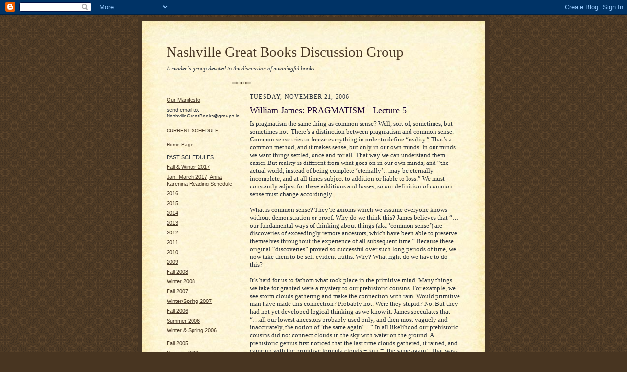

--- FILE ---
content_type: text/html; charset=UTF-8
request_url: http://www.nashvillegreatbooks.com/2006/11/william-james-pragmatism-lecture-5.html
body_size: 7888
content:
<!DOCTYPE html PUBLIC "-//W3C//DTD XHTML 1.0 Strict//EN" "http://www.w3.org/TR/xhtml1/DTD/xhtml1-strict.dtd">

<html xmlns="http://www.w3.org/1999/xhtml" xml:lang="en" lang="en">
<head>
  <title>Nashville Great Books Discussion Group: William James: PRAGMATISM - Lecture 5</title>

  <script type="text/javascript">(function() { (function(){function b(g){this.t={};this.tick=function(h,m,f){var n=f!=void 0?f:(new Date).getTime();this.t[h]=[n,m];if(f==void 0)try{window.console.timeStamp("CSI/"+h)}catch(q){}};this.getStartTickTime=function(){return this.t.start[0]};this.tick("start",null,g)}var a;if(window.performance)var e=(a=window.performance.timing)&&a.responseStart;var p=e>0?new b(e):new b;window.jstiming={Timer:b,load:p};if(a){var c=a.navigationStart;c>0&&e>=c&&(window.jstiming.srt=e-c)}if(a){var d=window.jstiming.load;
c>0&&e>=c&&(d.tick("_wtsrt",void 0,c),d.tick("wtsrt_","_wtsrt",e),d.tick("tbsd_","wtsrt_"))}try{a=null,window.chrome&&window.chrome.csi&&(a=Math.floor(window.chrome.csi().pageT),d&&c>0&&(d.tick("_tbnd",void 0,window.chrome.csi().startE),d.tick("tbnd_","_tbnd",c))),a==null&&window.gtbExternal&&(a=window.gtbExternal.pageT()),a==null&&window.external&&(a=window.external.pageT,d&&c>0&&(d.tick("_tbnd",void 0,window.external.startE),d.tick("tbnd_","_tbnd",c))),a&&(window.jstiming.pt=a)}catch(g){}})();window.tickAboveFold=function(b){var a=0;if(b.offsetParent){do a+=b.offsetTop;while(b=b.offsetParent)}b=a;b<=750&&window.jstiming.load.tick("aft")};var k=!1;function l(){k||(k=!0,window.jstiming.load.tick("firstScrollTime"))}window.addEventListener?window.addEventListener("scroll",l,!1):window.attachEvent("onscroll",l);
 })();</script><meta http-equiv="Content-Type" content="text/html; charset=UTF-8" />
<meta name="generator" content="Blogger" />
<link rel="icon" type="image/vnd.microsoft.icon" href="https://www.blogger.com/favicon.ico"/>
<link rel="alternate" type="application/atom+xml" title="Nashville Great Books Discussion Group - Atom" href="http://www.nashvillegreatbooks.com/feeds/posts/default" />
<link rel="alternate" type="application/rss+xml" title="Nashville Great Books Discussion Group - RSS" href="http://www.nashvillegreatbooks.com/feeds/posts/default?alt=rss" />
<link rel="service.post" type="application/atom+xml" title="Nashville Great Books Discussion Group - Atom" href="https://www.blogger.com/feeds/9826114/posts/default" />
<link rel="alternate" type="application/atom+xml" title="Nashville Great Books Discussion Group - Atom" href="http://www.nashvillegreatbooks.com/feeds/116413396065162290/comments/default" />
<link rel="stylesheet" type="text/css" href="https://www.blogger.com/static/v1/v-css/1601750677-blog_controls.css"/>
<link rel="stylesheet" type="text/css" href="https://www.blogger.com/dyn-css/authorization.css?targetBlogID=9826114&zx=55cc5ea2-3526-40e2-85a3-63ecfe7ece25"/>


  <style type="text/css">
/*
-----------------------------------------------------
Blogger Template Style Sheet
Name:     Scribe
Designer: Todd Dominey
URL:      domineydesign.com / whatdoiknow.org
Date:     27 Feb 2004
------------------------------------------------------ */


/* Defaults
----------------------------------------------- */
body {
	margin:0;
	padding:0;
	font-family: Georgia, Times, Times New Roman, sans-serif;
	font-size: small;
	text-align:center;
	color:#29303B;
	line-height:1.3;
	background:#483521 url("http://www.blogblog.com/scribe/bg.gif") repeat;
}

blockquote {
	font-style:italic;
	padding:0 32px;
	line-height:1.6;
	margin:0 0 .6em 0;
}

p {margin:0;padding:0};

abbr, acronym {
	cursor:help;
	font-style:normal;
}
	
code {font:12px monospace;white-space:normal;color:#666;}

hr {display:none;}

img {border:0;}

/* Link styles */
a:link {color:#473624;text-decoration:underline;}
a:visited {color:#716E6C;text-decoration:underline;}
a:hover {color:#956839;text-decoration:underline;}
a:active {color:#956839;}


/* Layout
----------------------------------------------- */
#wrap {
	background-color:#473624;
	border-left:1px solid #332A24;
	border-right:1px solid #332A24;
	width:700px;
	margin:0 auto;
	padding:8px;
	text-align:center;
}
#main-top {
	width:700px;
	height:49px;
	background:#FFF3DB url("http://www.blogblog.com/scribe/bg_paper_top.jpg") no-repeat top left;
	margin:0;padding:0;
	display:block;
}
#main-bot {
	width:700px;
	height:81px;
	background:#FFF3DB url("http://www.blogblog.com/scribe/bg_paper_bot.jpg") no-repeat top left;
	margin:0;padding:0;
	display:block;
}
#main-content {
	width:700px;
	background:#FFF3DB url("http://www.blogblog.com/scribe/bg_paper_mid.jpg") repeat-y;
	margin:0;
	text-align:left;
	display:block;
}
#inner-wrap {
	padding:0 50px;
}
#blog-header {
	margin-bottom:12px;
}
#blog-header h1 {
	margin:0;
	padding:0 0 6px 0;
	font-size:225%;
	font-weight:normal;
	color:#612E00;
}
#blog-header h1 a:link {
	text-decoration:none;
}
#blog-header h1 a:visited {
	text-decoration:none;
	}
#blog-header h1 a:hover {
	border:0;
	text-decoration:none;
}
#blog-header p {
	margin:0;
	padding:0;
	font-style:italic;
	font-size:94%;
	line-height:1.5em;
}
div.clearer {
	clear:left;
	line-height:0;
	height:10px;
	margin-bottom:12px;
	_margin-top:-4px; /* IE Windows target */
	background:url("http://www.blogblog.com/scribe/divider.gif") no-repeat bottom left;
}
#main {	
	width:430px;
	float:right;
	padding:8px 0;
	margin:0;
}
#sidebar {
	width:150px;
	float:left;
	padding:8px 0;
	margin:0;
}	
#footer {
	clear:both;
	background:url("http://www.blogblog.com/scribe/divider.gif") no-repeat top left;
	padding-top:10px;
	_padding-top:6px; /* IE Windows target */
}
#footer p {
	line-height:1.5em;
	font-family:Verdana, sans-serif;
	font-size:75%;
}


/* Typography :: Main entry
----------------------------------------------- */
h2.date-header {
	font-weight:normal;
	text-transform:uppercase;
	letter-spacing:.1em;
	font-size:90%;
	margin:0;
	padding:0;
}
.post {
	margin:8px 0 24px 0;
}
h3.post-title {
	font-weight:normal;
	font-size:140%;
	color:#1B0431;
	margin:0;
	padding:0;
}
.post-body p {
	line-height:1.5em;
	margin:0 0 .6em 0;
	}
.post-footer {
	font-family:Verdana, sans-serif;
	color:#211104;
	font-size:74%;
	border-top:1px solid #BFB186;
	padding-top:6px;
}
.post ul {
	margin:0;
	padding:0;
}
.post li {
	line-height:1.5em;
	list-style:none;
	background:url("http://www.blogblog.com/scribe/list_icon.gif") no-repeat 0px .3em;
	vertical-align:top;
	padding: 0 0 .6em 17px;
	margin:0;
}


/* Typography :: Sidebar
----------------------------------------------- */
h2.sidebar-title {
	font-weight:normal;
	font-size:120%;
	margin:0;
	padding:0;
	color:#211104;
}

#sidebar-info {
        font-family:Verdona, sans-serif;
        font-size:86%;
        margin:6px 0 12px 0;
        padding:0;
        color:#00ffff;
}

h2.sidebar-title img {
	margin-bottom:-4px;
	}
#sidebar ul {
	font-family:Verdana, sans-serif;
	font-size:86%;
	margin:6px 0 12px 0;
	padding:0;
}
#sidebar ul li {
	list-style: none;
	padding-bottom:6px;
	margin:0;
}
#sidebar p {
	font-family:Verdana,sans-serif;
	font-size:86%;
	margin:0 0 .6em 0;
}


/* Comments
----------------------------------------------- */
#comments {}
#comments h4 {
  font-weight:normal;
	font-size:120%;
	color:#29303B;
	margin:0;
	padding:0;
	}
#comments-block {
  line-height:1.5em;
  }
.comment-poster {
	background:url("http://www.blogblog.com/scribe/list_icon.gif") no-repeat 2px .35em;
	margin:.5em 0 0;
	padding:0 0 0 20px;
	font-weight:bold;
}
.comment-body {
	margin:0;
	padding:0 0 0 20px;
}
.comment-body p {
	font-size:100%;
	margin:0 0 .2em 0;
}
.comment-timestamp {
	font-family:Verdana, sans-serif;
	color:#29303B;
	font-size:74%;
	margin:0 0 10px;
	padding:0 0 .75em 20px;
}
.comment-timestamp a:link {
	color:#473624;
	text-decoration:underline;
}
.comment-timestamp a:visited {
	color:#716E6C;
	text-decoration:underline;
}
.comment-timestamp a:hover {
	color:#956839;
	text-decoration:underline;
}
.comment-timestamp a:active {
	color:#956839;
	text-decoration:none;
}
.deleted-comment {
  font-style:italic;
  color:gray;
  }

	
/* Profile
----------------------------------------------- */
#profile-container {
	margin-top:12px;
	padding-top:12px;
	height:auto;
	background:url("http://www.blogblog.com/scribe/divider.gif") no-repeat top left;

}
.profile-datablock {
	margin:0 0 4px 0;
}
.profile-data {
	display:inline;
	margin:0;
	padding:0 8px 0 0;
	text-transform:uppercase;
	letter-spacing:.1em;
	font-size:90%;
	color:#211104;
}
.profile-img {display:inline;}
.profile-img img {
	float:left;
	margin:0 8px 0 0;
	border:1px solid #A2907D;
	padding:2px;
  }
.profile-textblock {
	font-family:Verdana, sans-serif;font-size:86%;margin:0;padding:0;
}
.profile-link {
	margin-top:5px;
	font-family:Verdana,sans-serif;
	font-size:86%;
}

/* Post photos
----------------------------------------------- */
img.post-photo {
	border:1px solid #A2907D;
	padding:4px;
}
  </style>
<script type="text/javascript">




  var _gaq = _gaq || [];
  _gaq.push(['_setAccount', 'UA-30440963-1']);
  _gaq.push(['_trackPageview']);




  (function() {
    var ga = document.createElement('script'); ga.type = 'text/javascript'; ga.async = true;
    ga.src = ('https:' == document.location.protocol ? 'https://ssl' : 'http://www') + '.google-analytics.com/ga.js';
    var s = document.getElementsByTagName('script')[0]; s.parentNode.insertBefore(ga, s);
  })();




</script>

<meta name='google-adsense-platform-account' content='ca-host-pub-1556223355139109'/>
<meta name='google-adsense-platform-domain' content='blogspot.com'/>
<!-- --><style type="text/css">@import url(https://www.blogger.com/static/v1/v-css/navbar/3334278262-classic.css);
div.b-mobile {display:none;}
</style>

</head>

<body><script type="text/javascript">
    function setAttributeOnload(object, attribute, val) {
      if(window.addEventListener) {
        window.addEventListener('load',
          function(){ object[attribute] = val; }, false);
      } else {
        window.attachEvent('onload', function(){ object[attribute] = val; });
      }
    }
  </script>
<div id="navbar-iframe-container"></div>
<script type="text/javascript" src="https://apis.google.com/js/platform.js"></script>
<script type="text/javascript">
      gapi.load("gapi.iframes:gapi.iframes.style.bubble", function() {
        if (gapi.iframes && gapi.iframes.getContext) {
          gapi.iframes.getContext().openChild({
              url: 'https://www.blogger.com/navbar/9826114?origin\x3dhttp://www.nashvillegreatbooks.com',
              where: document.getElementById("navbar-iframe-container"),
              id: "navbar-iframe"
          });
        }
      });
    </script>

<!-- Outer Dark Brown Container / Centers Content -->
<div id="wrap">
	
		<!-- Top Paper Graphic -->
		<div id="main-top"></div>
		
		<!-- Main Content Area (This shows background image) -->
		<div id="main-content">
		  
		  <div id="inner-wrap">
		  
		  	<!-- Blog Header -->
		  	<div id="blog-header">
  				<h1><a href="http://www.nashvillegreatbooks.com/">
	               Nashville Great Books Discussion Group
	               </a></h1>
  				<p>A reader's group devoted to the discussion of meaningful books.</p>

			</div>
			<!-- End Blog Header -->
			
			<!-- Begin #profile-container -->
            <hl>
            
			
			<!-- End #profile --></hl>
			
			<!-- Spacer and horizontal rule -->
			<div class="clearer"></div>
			<!-- End .clearer -->

			
				<!-- Begin #sidebar :: left column :: blog archives, links -->
				<div id="sidebar">
					
					
                                        <ul class="sidebar-info">                                                
                                        
                                        <a href="http://www.nashvillegreatbooks.com/2004/12/readers-manifesto.html">Our Manifesto</A>
                                        <p>
                                        <p>
                                        <li>
send email to:<p> 
NashvilleGreatBooks@groups.io
</li>
                                        
                                        
                                        <li></li>
                                        <p>
                                        <a href="http://www.nashvillegreatbooks.com/">CURRENT SCHEDULE</A>
                                       <b>
                                       <p>
                                       </b>
<li>
</li>
<p><p>
<a href="http://www.nashvillegreatbooks.com/">Home Page</A></li>
                                        <p>
                                        <li></li>


                                        PAST SCHEDULES<p><p>
<li>
<a href="http://www.nashvillegreatbooks.com/2018/11/winter-2018-early-spring-2019-great.html>Fall 2018 & Winter 2019</li>
                                      
<li>
<a href="http://www.nashvillegreatbooks.com/2017/08/great-books-reading-schedule-fall.html">Fall & Winter 2017</li>
<li>
<a href="http://www.nashvillegreatbooks.com/2017/01/anna-karenina-reading-schedule_1.html">Jan.-March 2017, Anna Karenina Reading Schedule</li>
<li>
<a
href="https://platos-republic.blogspot.com/2019/03/nashville-great-books-reading-schedule.html">2016</A></li>
<li>
<a
href="http://www.nashvillegreatbooks.com">2015</A></li>
<li>                                    
<a
href="http://www.nashvillegreatbooks.com">2014</A></li>                                        
                                        <li><a
href="http://www.nashvillegreatbooks.com">2013</A></li>                                        
                                        <li><a
href="http://www.nashvillegreatbooks.com">2012</A></li>
                                        <li><a href="http://www.nashvillegreatbooks.com">2011</A></li>
                                        <li><a href="http://www.nashvillegreatbooks.com">2010</A></li>
                                        <li><a href="http://www.nashvillegreatbooks.com">2009</A></li>
                                        <li><a href="http://nashvillegreatbooks.blogspot.com/2008/08/reading-schedule-fall-2008.html">Fall 2008</A></li>
                                        <li><a href="http://nashvillegreatbooks.blogspot.com/2008/02/reading-schedule-for-winter-2008.html">Winter 2008</A></li>
                                        <li><a href="http://nashvillegreatbooks.blogspot.com/2007/07/reading-schedule-for-fall-2007.html">Fall 2007</A></li>    
                                        <li><a href="http://nashvillegreatbooks.blogspot.com/2006/12/reading-schedule-for-winter-spring-2007.html">Winter/Spring 2007</A></li>
                                        <li><a href="http://nashvillegreatbooks.blogspot.com/2006_08_14_nashvillegreatbooks_archive.html#SCHEDULE">Fall 2006</A></li>
                                        <li><a href="http://nashvillegreatbooks.blogspot.com/2006_06_01_nashvillegreatbooks_archive.html">Summer 2006<A></li>
                                        <li><a href="http://nashvillegreatbooks.blogspot.com/2006_01_01_nashvillegreatbooks_archive.html#SCHEDULE">Winter & Spring 2006</A></li>
                                        <li></li>
                                        <li><a href="http://nashvillegreatbooks.blogspot.com/2005_08_01_nashvillegreatbooks_archive.html">Fall 2005</A></li>
                                        <li><a href="http://nashvillegreatbooks.blogspot.com/2005_05_01_nashvillegreatbooks_archive.html">Summer 2005</A></li>
                                        <li><a href="http://nashvillegreatbooks.blogspot.com/2004_12_01_nashvillegreatbooks_archive.html">Winter 2005</A></li>
                                        </ul>
                                                
                                        <h2 class="sidebar-title"><p><p>

						<img src="http://www.blogblog.com/scribe/header_recentposts.gif" alt="Recent Posts" width="110" height="28" />
					</h2>
    
					<ul id="recently">
					    
					        <li><a href="http://www.nashvillegreatbooks.com/2006/11/william-james-pragmatism-lecture-4.html">William James: PRAGMATISM - Lecture 4</a></li>
  					   
					        <li><a href="http://www.nashvillegreatbooks.com/2006/11/pragmatism-and-rise-of-science.html">Pragmatism and the Rise of Science</a></li>
  					   
					        <li><a href="http://www.nashvillegreatbooks.com/2006/11/william-james-pragmatism-lecture-3.html">William James: PRAGMATISM - Lecture 3</a></li>
  					   
					        <li><a href="http://www.nashvillegreatbooks.com/2006/11/william-james-and-end-of-philosophy.html">William James and the End of Philosophy</a></li>
  					   
					        <li><a href="http://www.nashvillegreatbooks.com/2006/11/william-james-pragmatism-lecture-2.html">William James: PRAGMATISM - Lecture 2</a></li>
  					   
					        <li><a href="http://www.nashvillegreatbooks.com/2006/11/william-james-pragmatism-lecture-1.html">William James: PRAGMATISM - Lecture 1</a></li>
  					   
					        <li><a href="http://www.nashvillegreatbooks.com/2006/11/anton-chekhov-three-sisters.html">Anton Chekhov - THREE SISTERS</a></li>
  					   
					        <li><a href="http://www.nashvillegreatbooks.com/2006/11/anton-chekhovs-uncle-vanya.html">Anton Chekhov&#39;s UNCLE VANYA</a></li>
  					   
					        <li><a href="http://www.nashvillegreatbooks.com/2006/10/tao-of-unhappiness.html">The Tao of Unhappiness</a></li>
  					   
					        <li><a href="http://www.nashvillegreatbooks.com/2006/10/anton-chekhovs-seagull.html">Anton Chekhov&#39;s &ndash; THE SEAGULL</a></li>
  					   
 				    </ul>
					
					
					
				<p><a href="http://www.blogger.com/" title="Powered by Blogger"><img src="http://buttons.blogger.com/bloggerbutton1.gif" alt="Powered by Blogger" /></a></p>
				

				<!--

				<p>This is a paragraph of text that could go in the sidebar.</p>
				-->

				
				</div>
			
				<!-- Begin #main :: right column :: blog entry content -->
				<div id="main">

					

                       
                          <h2 class="date-header">Tuesday, November 21, 2006</h2>
                       
						 
					  <!-- Begin .post -->
					  <div class="post"><a name="116413396065162290"></a>
						 
						
                          <h3 class="post-title">
                      	 
                      	 William James: PRAGMATISM - Lecture 5
	                       
                          </h3>
                        
						 
						<div class="post-body">
						
						  <p><div style="clear:both;"></div><span style="font-family:Georgia;"><o:p></o:p></span><span style="font-family:Georgia;">Is pragmatism the same thing as common sense?<span style="">  </span>Well, sort of, sometimes, but sometimes not.<span style="">  </span>There’s a distinction between pragmatism and common sense.<span style="">  </span>Common sense tries to freeze everything in order to define “reality.”<span style="">  </span>That’s a common method, and it makes sense, but only in our own minds.<span style="">  </span>In our minds we want things settled, once and for all.<span style="">  </span>That way we can understand them easier.<span style="">  </span>But reality is different from what goes on in our own minds, and “the actual world, instead of being complete ‘eternally’…may be eternally incomplete, and at all times subject to addition or liable to loss.”<span style="">  </span>We must constantly adjust for these additions and losses, so our definition of common sense must change accordingly.<o:p></o:p></span><span style="font-family:Georgia;"><o:p><br /><br /></o:p>What is common sense?<span style="">  </span>They’re axioms which we assume everyone knows without demonstration or proof.<span style="">  </span>Why do we think this?<span style="">  </span>James believes that “…our fundamental ways of thinking about things (aka ‘common sense’) are discoveries of exceedingly remote ancestors, which have been able to preserve themselves throughout the experience of all subsequent time.” <span style=""> </span>Because these original “discoveries” proved so successful over such long periods of time, we now take them to be self-evident truths.<span style="">  </span>Why?<span style="">  </span>What right do we have to do this?<o:p></o:p></span><span style="font-family:Georgia;"><o:p><br /><br /></o:p>It’s hard for us to fathom what took place in the primitive mind.<span style="">  </span>Many things we take for granted were a mystery to our prehistoric cousins.<span style="">  </span>For example, we see storm clouds gathering and make the connection with rain.<span style="">  </span>Would primitive man have made this connection?<span style="">  </span>Probably not.<span style="">  </span>Were they stupid?<span style="">  </span>No.<span style="">  </span>But they had not yet developed logical thinking as we know it.<span style="">  </span>James speculates that “…all our lowest ancestors probably used only, and then most vaguely and inaccurately, the notion of ‘the same again’…”<span style="">  </span>In all likelihood our prehistoric cousins did not connect clouds in the sky with water on the ground.<span style="">  </span>A prehistoric genius first noticed that the last time clouds gathered, it rained, and came up with the primitive formula clouds + rain = ‘the same again’.<span style="">  </span>That was a huge step for mankind.<span style="">  </span>Another huge step was the formulae that these clouds = rain, but those clouds don’t.<span style="">  </span>It’s just common sense now, but it took some hard thinking way back then.<span style="">  </span><o:p></o:p></span><span style="font-family:Georgia;"><o:p><br /><br /></o:p>This formula clouds = rain actually worked in the real world.<span style="">  </span>It was ‘the same again’ over and over.<span style="">  </span>Since it worked in the real world common sense became equated with good judgment.<span style="">  </span>That’s where things stand today: “In practical talk, a man’s common sense means his good judgment…In philosophy, it means something entirely different, it means his use of certain intellectual forms or categories of thought.”<span style="">  </span>And that’s where most of us run into trouble.<span style="">  </span>Most of us still use common sense to guide our lives in the real world.<span style="">  </span>Who has time to bother with “intellectual forms or categories of thought?”<span style="">  </span>But philosophy and science sometimes point to different truths than common sense and may have a greater impact, even in the real world.<span style=""> </span></span><span style="font-family:Georgia;"><o:p><br /></o:p>James says “At this stage of philosophy…it is only the highly sophisticated…who have ever suspected common sense of not being absolutely true.”<span style="">  </span>And, oddly enough, they may be right.<span style="">   </span>“Science and critical philosophy (have) burst the bounds of common sense” says James, and if you don’t believe it, try using common sense for this test: What is a “thing”?<span style="">   </span>Is a constellation a thing? Is an army? Is telepathy true or false?<span style="">  </span>Is it a thing too?<span style="">  </span>Like the normal laws of physics in a black hole, common sense breaks down under certain conditions.<span style="">  </span>In some areas it simply can’t help us.<span style="">  </span>We need other tools, like those provided by science and critical philosophy.<span style="">  </span>But this may not be a bad thing.<span style="">  </span>These tools may broaden our conception of reality and common sense.<span style="">  </span>Like our brave prehistoric cousins before us, we may be paving the way for future generations to use a broadened highway of common sense that includes philosophy and science.<br /><br /><span style="color: rgb(255, 0, 0);font-family:trebuchet ms;" >-- RDP</span><o:p></o:p></span>  <p class="MsoNormal" style=""><span style="font-family:Georgia;"><o:p> </o:p></span></p><div style="clear:both; padding-bottom:0.25em"></div></p>

						</div>
						
						<p class="post-footer">posted by SMJ | <a href="http://www.nashvillegreatbooks.com/2006/11/william-james-pragmatism-lecture-5.html" title="permanent link">10:30 AM</a>
       <span class="item-action"><a href="https://www.blogger.com/email-post/9826114/116413396065162290" title="Email Post"><img class="icon-action" alt="" src="https://resources.blogblog.com/img/icon18_email.gif" height="13" width="18"/></a></span><span class="item-control blog-admin pid-1399327676"><a style="border:none;" href="https://www.blogger.com/post-edit.g?blogID=9826114&postID=116413396065162290&from=pencil" title="Edit Post"><img class="icon-action" alt="" src="https://resources.blogblog.com/img/icon18_edit_allbkg.gif" height="18" width="18"></a></span> </p>
					  
					  </div>
					  <!-- End .post -->
					  
					   <!-- Begin #comments -->
 					

  					<div id="comments">

					<a name="comments"></a>
    
                     <h4>1 Comments:</h4>
						
						<dl id="comments-block">
                        
						  <dt class="comment-poster" id="c1187827764943800234"><a name="c1187827764943800234"></a>
							<span style="line-height:16px" class="comment-icon anon-comment-icon"><img src="https://resources.blogblog.com/img/anon16-rounded.gif" alt="Anonymous" style="display:inline;" /></span>&nbsp;<span class="anon-comment-author">Aeneas</span> said...
						  </dt>
						  <dd class="comment-body">
							<p>Very good. Thank you.</p>
						  </dd>
						  <dd class="comment-timestamp"><a href="#c1187827764943800234" title="comment permalink">9/10/2017 8:59 PM</a>
	                     <span class="item-control blog-admin pid-769969078"><a style="border:none;" href="https://www.blogger.com/comment/delete/9826114/1187827764943800234" title="Delete Comment" ><span class="delete-comment-icon">&nbsp;</span></a></span>
	                     </dd>
                        
						</dl>
	
	<p class="comment-timestamp">
    <a class="comment-link" href="https://www.blogger.com/comment/fullpage/post/9826114/116413396065162290" onclick="window.open(this.href, 'bloggerPopup', 'toolbar=0,scrollbars=1,location=0,statusbar=1,menubar=0,resizable=1,width=400,height=450');return false;">Post a Comment</a>
    </p>
  
  
	
	<p class="comment-timestamp">
	<a href="http://www.nashvillegreatbooks.com/">&lt;&lt; Home</a>
    </p>
    </div>


					  <!-- End #comments -->


					  
				</div>
		  
		  	
		  	<!-- Begin #footer :: bottom area -->
		  	<div id="footer">
		  		<p>
		  			<!-- Copyright &copy; 2004 [Your name] (plus any additional footer info) -->&nbsp;
		  		</p>
		  	</div>
		 
		</div>
		
		</div>
		<!-- End #main-content -->
		
		
		<!-- Bottom Paper Graphic -->
		<div id="main-bot"></div>
	
</div>

</body>

</html>